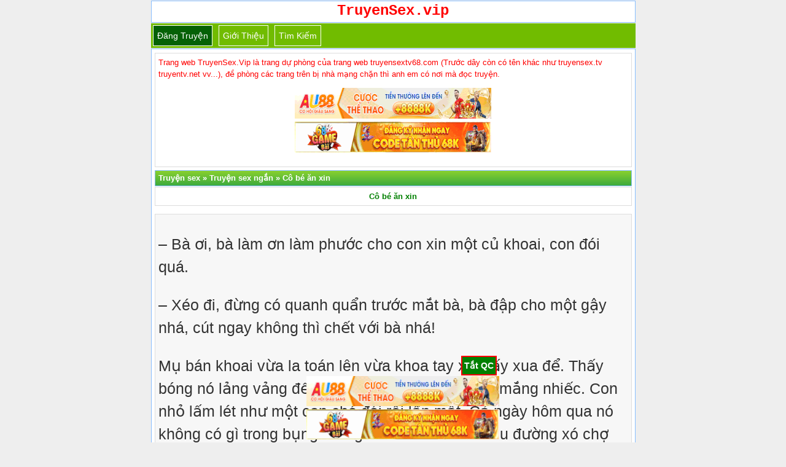

--- FILE ---
content_type: text/html; charset=UTF-8
request_url: https://truyensex.vip/co-be-an-xin/
body_size: 12338
content:
<!DOCTYPE html>
<html lang="vi" xmlns="http://www.w3.org/1999/xhtml">
<head>
<meta http-equiv="Content-Type" content="application/xhtml+xml; charset=UTF-8" />
<meta name="viewport" content="width=device-width, initial-scale=1.0, user-scalable=yes" />
<title>Cô bé ăn xin</title>
<meta name="description" content="Bà ơi, bà làm ơn làm phước cho con xin một củ khoai, con đói quá. Xéo đi, đừng có quanh quẩn trước mắt bà, bà đập cho một gậy nhá, cút ngay không thì chết..."/>
<link rel="canonical" href="https://truyensex.vip/co-be-an-xin/" />
<link rel="amphtml" href="https://ampvip.truyenheo.cc/co-be-an-xin/" />
<meta name="robots" content="index,follow" />
<meta name="author" content="truyensex.vip" />
<meta name="copyright" content="Website truyện sex cực hay"/>
<link href="https://truyensex.vip/favicon.ico" rel="shortcut icon" type="image/x-icon" />
<link rel="stylesheet" href="https://truyensex.vip/style.css" type="text/css" media="all" />
<style>div.ndtruyen {background:#f7f7f7;border:1px solid #ddd;color:#333;margin-bottom:5px;line-height:150%;padding:5px;font-size:14px} @media screen and (min-width: 601px) { div.ndtruyen { font-size: 25px;font-family: "Palatino Linotype","Arial","Times New Roman",sans-serif; } } @media screen and (max-width: 600px) {div.ndtruyen { font-size: 15px; } }</style>
<meta property="fb:app_id" content="292182634981922" />
<!-- Google tag (gtag.js) -->
<script async src="https://www.googletagmanager.com/gtag/js?id=G-MDE4PBV7DF" type="2499f23e46ff3172b1074c51-text/javascript"></script>
<script type="2499f23e46ff3172b1074c51-text/javascript">
  window.dataLayer = window.dataLayer || [];
  function gtag(){dataLayer.push(arguments);}
  gtag('js', new Date());

  gtag('config', 'G-MDE4PBV7DF');
</script>
</head>
<body>
<div id="logo" style="text-align:center"> <a href="/" title="truyện sex"><strong><span style="font-size: 24px; color: red;font-family: Courier, Arial">TruyenSex.vip</span></strong></a><br/></div>
<div class="navbar">
<span class="item selected"><a href="https://truyensex.vip/up/">Đăng truyện</a></span>
<span class="item"><a href="https://truyensex.vip/gioi-thieu/">Giới thiệu</a></span>
<span class="item"><a target="_blank" href="https://truyensex.vip/tim-kiem">Tìm kiếm</a></span>
</div> <div class="logo2"><div class="bai-viet-box">
<font color="red">Trang web TruyenSex.Vip là trang dự phòng của trang web truyensextv68.com (Trước dây còn có tên khác như truyensex.tv truyentv.net vv...), đề phòng các trang trên bị nhà mạng chặn thì anh em có nơi mà đọc truyện.</font>
<p id="qctop"></p>
</div></pre>
<div class="phdr"><span itemscope itemtype="https://schema.org/BreadcrumbList"><span itemprop="itemListElement" itemscope itemtype="https://schema.org/ListItem"><a itemprop="item" href="https://truyensex.vip"><span itemprop="name">Truyện sex</span></a><meta itemprop="position" content="1" /></span> » <span itemprop="itemListElement" itemscope itemtype="https://schema.org/ListItem"> <a itemscope itemtype="https://schema.org/WebPage" itemprop="item" itemid="http://truyensex.vip/truyen-sex-ngan/" href="https://truyensex.vip/truyen-sex-ngan/"><span itemprop="name">Truyện sex ngắn</span></a><meta itemprop="position" content="2" /></span> » <span itemprop="itemListElement" itemscope itemtype="https://schema.org/ListItem"> <a itemscope itemtype="https://schema.org/WebPage" itemprop="item" itemid="http://truyensex.vip/co-be-an-xin/" href="https://truyensex.vip/co-be-an-xin/"><span itemprop="name">Cô bé ăn xin</span></a><meta itemprop="position" content="3" /></span></span></div><!-- Tiêu đề -->
<div class="bai-viet-box">
<center><h1><a href="https://truyensex.vip/co-be-an-xin/" title="Cô bé ăn xin">Cô bé ăn xin</a></h1></center>
</div>
<center><script data-cfasync="false" type="text/javascript" src="//endowmentoverhangutmost.com/lv/esnk/1849633/code.js" async class="__clb-1849633"></script></center>
<p id="trennd"></p><div class="ndtruyen">
<p>&#8211; Bà ơi, bà làm ơn làm phước cho con xin một củ khoai, con đói quá.</p>
<p>&#8211; Xéo đi, đừng có quanh quẩn trước mắt bà, bà đập cho một gậy nhá, cút ngay không thì chết với bà nhá!</p>
<p>Mụ bán khoai vừa la toán lên vừa khoa tay xua lấy xua để. Thấy bóng nó lảng vảng đến gần là người ta xua đuổi, mắng nhiếc. Con nhỏ lấm lét như một con chó đói rồi lẩn mất. Cả ngày hôm qua nó không có gì trong bụng. Sáng sớm nó đã la cà đầu đường xó chợ xem có gì ăn được không. Nó ngơ ngẩn nhìn hết hàng nầy đến nọ một cách thèm khát vì nó đói quá.</p>
<p><i>Bốp&#8230; Bốp&#8230;</i></p>
<p>&#8211; Ối , ối , chết con , chết con, xin ông tha cho con. Con van lạy ông, con cắn cỏ, cắn đất làm trâu làm ngựa xin ông tha cho.</p>
<p>Nó vừa van lạy vừa vội vàng bỏ cái bánh bao vào mồm mà nhai ngấu nghiến. Lão bán bánh bao túm lấy tóc nó mà cứ vả vào mặt nó túi bụi.</p>
<p>Con nhỏ vì đói quá, không kiềm chế được. Nó xô ngã cái xe bánh bao rồi nhặt lấy một cái mà chạy. Nhưng nó chạy không thoát. Lão bánh bao chụp được tóc nó mà đánh nó xối xả. Khi lão ta buông nó ra thì nó nằm sóng soài trên đất, miệng vẫn còn nhai nuốt bánh bao. Lão ta nhìn bánh bao vung vãi trên đất sình lầy mà điên lên.</p>
<p>&#8211; Cái con khốn nạn, mày phải đền cho ông, không thì mày chết với ông.</p>
<p>Rồi lão nắm tóc nó lôi sền sệt. Nó như một con chó sợ hãi nhìn lão ta mà không dám chống cự. Người trong chợ nhốn nháo nhìn. Họ lao xao mỗi người một tiếng. Có người còn cho là đáng kiếp, ai bảo ăn cắp ăn mày mà còn làm đổ hết hàng của người ta. Có người còn bảo: Giao nó cho ông đội sếp, cùm nó lại cho nó biết thân, gớm !</p>
<p>Lão ta sợ nó trốn mất nên lấy giây trói nó lại, rồi lo dọn dẹp các thứ đổ vỡ lên cái xe bánh bao. Lão cột nó vô xe rồi đẩy xe về. Nó lạch bạch như con vịt đi theo sau không dám nói một tiếng. Người trong chợ tản mát ra, ai về chuyện nấy. Không ai để ý đến con nhỏ bị trói và bị dẫn đi như một tù nhân.</p>
<p>Lão dùng cái dây xích mà xích cổ chân nó vô cái thùng đã đổ đầy xi măng. Cái thùng này dùng để chặn cửa khi có mưa to gió lớn. Nếu nó đi vào nhà hay đi tiêu đi tiểu thì nó phải khệ cái thùng đi theo. Giống như người ta ở trong tù bị xiềng vô trái bi tròn vậy. Lão lôi nó ra sau nhà bảo nó giặt một chậu quần áo, chẻ một đống củi khô.</p>
<p>&#8211; Con khốn, mày nàm đổ hết bánh bao của ông thì mày phải nàm việc cho ông để trừ nợ.</p>
<p>Nói xong lão ta đi vô bếp lo nhồi bột làm bánh cho phiên chợ ngày mai. Tới chiều lão quăng cho nó một cái bánh bao. Tối đến thì nó được cho phép đi tắm rồi đi ngũ. Lão cho nó ngũ trong chòi chứa rơm. Ngay cả trong lúc ngũ nó cũng bị xích chân vô cái thùng.</p>
<p>Cái váy và cái áo bà ba màu nâu cũ sờn duy nhất của nó bận lâu ngày đã dơ nên nó giặt và phơi. Đêm nay nó đành nằm ngủ truồng trong đống rơm. Vừa đói vừa mệt, nó nằm sóng soài một thoáng là đã ngủ như chết và ngáy khò khò.</p>
<p>Con nhỏ ngáy to qua làm lão ngũ không được. Lão tức mình đi vô chòi chứa rơm mà tính vả vào mồm nó một cái cho hả giận. Nhưng, khi nhìn thấy nó lão ta khựng lại. Hồi sáng nó trông như một con chó vô cùng dơ bẩn mà bây giờ nó như là một con thiên nga sạch sẻ. Ánh trăng xuyên qua mấy chỗ trống trên chòi lá rọi trên thân thể trần truồng của nó làm tăng thêm nét đẹp thiên thần của nó và tạo thêm sự đê mê quyến rũ dục vọng một cách ảo huyền cho bất cứ ai nhìn nó lúc này.</p>
<p>Vợ lão ta chết lâu rồi và lão cũng không màng đến vấn đề nhục dục từ lâu. Lão đứng chết trân nhìn nó rồi lão thấy rờn rợn trong người, và con cu của lão đã ngóc đầu lên. Cặp vú của một đứa con gái ở tuổi dậy thì no tròn và săn cứng, nhấp nhô theo hơi thở của nó. Hai đầu vú như hai hạt đậu phộng vung cao lên. Có lẽ nó đói ăn nên trông nó ốm quá, hai cái eo có chút bẹo. Một chân nó gác trên một ụ rơm, còn chân kia thì bị xích nên nó xoãi thẳng ra, nên cái lồn phô ra quá là đẹp mắt. Cái lồn có vài cọng lông lơ thơ.</p>
<p>Lão đã trút bỏ cái quần xà lỏn và đứng tồng ngồng một hồi rồi ngồi xuống bên con nhỏ. Tuy ở quê, nhưng hồi còn trẻ lão ăn chơi lắm. Kiến thức làm tình của lão hơn xa mấy ông già trong làng. Lão mân mê đầu núm vú bên phải, rồi mân mê đầu núm vú bên trái. Con nhỏ vẩn ngáy khò khò. Lão xoa tay dọc theo bụng nó rồi lần mò vuốt nhẹ nhàng cái mu lồn của nó. Lão từ từ banh hai mép lồn ra rồi gãi trên cái mồng đốc. Con nhỏ khẻ cựa quậy mình rồi lại nằm yên ngáy khò khò.</p>
<p>Lão ta len một lóng tay vào âm đạo của nó. Con nhỏ giật mình, mở mắt to một cách sợ hãi. Nó thót đậy rồi bò thật lẹ ra khỏi bàn tay lão ta. Nhưng chân bị xích, nó không bò xa được. Lão chụp lấy sợi xích kéo con nhỏ về phía ông. Nó bị lôi sệt ngửa lưng trên mớ rơm rạ. Lão lôi nó lại rồi tóm lấy cổ nó quát lên.</p>
<p>&#8211; Con khốn, mày làm ông mất toi mấy chục bạc, mày phải trả cho ông, không thì ông giết mày.</p>
<p>Nó giằng ra, lão đè lên người nó quật xuống. Lão khỏe như vâm, nó không chống lại được đành nằm yên chịu. Vả lại nó bị lão đánh hồi sớm còn đau ê ẩm cả mình. Lão cuối xuống hôn nhẹ vào vú bên trái, rồi vú bên phải. Con nhỏ méo mặt không dám nói gì. Bú vú con nhỏ một hồi thì lão ta liếm xuống lỗ rún. Con nhỏ thót người lại, cảm nhận cái rờn rợn chạy lên dầu nó. Nó nhăn mặt bấu tay vào mấy cọng rơm. Lão liếm bụng nó, một tay vẫn mân mê cái vú bên trái, còn tay kia thì lão ngọ nguậy trên mu lồn của nó. Lão chà xát cái mồng đốc. Nó ưỡn người rên theo phản ứng tự nhiên. Một lúc sau thì nó rên to hơn.</p>
<p>&#8211; Ối trời ơi&#8230; con chết mất&#8230; ông làm gì mà con tê quá&#8230; á..á&#8230;.aa</p>
<p>Nó vừa rên vừa quýu cả người. Lão cho một lóng tay vào lỗ lồn nó quậy một hồi. Hơi thở nó trở nên dồn dập. Nó rướn mình và giật giật người liên tục theo động tác của lão ta. Nó cứ rên la thảm thiết.</p>
<p>Lão banh cái lồn nó, để sát cái miệng vô mép lồn rồi lè chiếc lưỡi nhám nhúa, liếm phành phạch từ dưới hậu môn tôi quét lên tận mồng đóc. Nó chịu không nổi la chí chóe. Tiếng rên của nó không còn &#8220;ối .. á&#8221; nữa, mà trở nên &#8220;Ưmm ..Ưmm&#8221;. Lão ta biết là nó đang sướng lắm, lão càng hứng chí nút mạnh nguyên cái lồn nó vô miệng lão. Lão cắn lồn nó, lão quậy cái mồng đốc nó, lão nút lỗ lồn nó. Nó sướng gần như ngất đi. Cả đến 30 phút thì hai mắt nó đã lừ đừ, có lúc nó không thở được há miệng thật to táp lấy không khí. Chất nước nhờn từ trong lồn nó ứa ra nhiều.</p>
<p>Lão banh lồn nó cho rộng ra rồi cầm con cu cứng từ từ ấn vào. Lỗ lồn của nó nhỏ xíu mà con cu của lão thì quá to. Lão loay hoay một hồi thì cái đầu cu lọt vô trong lồn nó. Con nhỏ thấy tê rát, nó la toán lên.</p>
<p>&#8211; Ối .. ông ơi! Đau quá&#8230;</p>
<p>Lão ta từ từ ấn sâu vào thêm một cách nhè nhẹ. Con nhỏ cảm thấy cửa mình tê tê và một cảm giác thật khoái. Bất thình lình lão ấn cu vào thật mạnh. Con nhỏ thét ré lên như bị cắt tiết:</p>
<p>&#8211; Ối trời ơi&#8230; đau quá&#8230; đau quá &#8230;</p>
<p>Lão ta sung sướng tiếp tục thụt con cu vào lồn nó. Nó gồng cứng người lên chịu đựng một cảm giác đau đau ở lồn nhưng đê mê cả người. Lão ta thụt cu không biết bao lâu mà nó đã cắn răng rên hù hụ rồi. Nó phải trân mình lại mà chịu dựng sự sung sướng đang tăng dần. Lão càng đút sâu con cu vào chừng nào thì nó thấy sướng chừng nấy. Nó tiếp tục rên rỉ luôn miệng:</p>
<p>&#8211; Ưm.. ừm&#8230;</p>
<p>Hơi thở của nó đã dồn dập và đứt đoạn. Hai tay nó bấu xé nát những cọng rơm. Có lúc nó trợn mắt, nghiến răng nghe kèo kẹo và rít ké trong cổ họng nghe đến dễ sợ. Nó vừa đau vừa sướng.</p>
<p>&#8211; Ối trời&#8230; Ông cho vào sâu quá &#8230; trời ơi&#8230; ông giết con mất rồi&#8230;</p>
<p>Nó thét lên vì quá đau, quá đã và quá sướng. Lão ta ngừng thụt cu, ôm ghịt chặt hai mông nó. Lão bắn một loạt tinh trùng nóng hổi vào lồn con nhỏ. Nó la toán cả lên:</p>
<p>&#8211; Ối trời&#8230; á&#8230;á&#8230;aaaa</p>
<p>Con nhỏ thở hắt ra, ngất ngư cực sướng mà đờ đẫn cả người. Tay chân nó bủn rủn, mắt nó lờ đờ như điên dại.</p>
<p>Mùa này trời nóng nực, mồ hôi mồ kê toát ra ướt đẫm cả người nó. Nó nằm chàng háng mà thở. Một dòng tinh trùng trộn với máu hồng của nó tuôn ra hai bên mép lồn. Giờ đây nó cảm thấy ê ẩm và rát buốt hai bên mép lồn, bên trong cửa mình.</p>
<p>Cả đến hơn một tuần, chiều nào lão ta cũng đụ nó một cái. Mỗi lần đụ lão đem hết những kinh nghiệm thời trai tráng ra trổ tài đã làm cho con nhỏ sướng ngất đến gần như kiệt quệ. Mấy lần đầu thì con nhỏ đau rát, kinh sợ. Rồi thì nó cũng quen, nó đã biết cách liếm nút cu của lão đúng chỗ và đúng lúc cho lão ta sướng lên. Trong lúc đụ, nó cũng biết co chân như thế nào và rướn mình như thế nào để cho con cu của lão chui sâu hơn vào lồn của nó.</p>
<p>Lão ta không xích nó nữa. Tuy thế nó cũng không bỏ trốn. Nó trốn đi đâu cơ chứ. Trốn đi để tiếp tục làm ăn mày à! Ở đây nó có ăn, và còn được chơi. Có khi nó được lão chơi sướng đến xỉu, tê dại cả người mà từ hồi nào nó chưa hề biết qua. Đối với nó thì làm tình là cái thứ xa xí của cuộc sống mà nó một đứa ăn xin như nó không bao giờ nghĩ đến.</p>
<p>Lão già tuy có đầy kinh nghiệm nhưng cũng là một lão già. Hai tuần rồi lão đã không đụng tới con nhỏ. Nó nhớ lắm, nhưng biết làm gì hơn. Đêm nay nó lại mất ngủ. Trời thì nóng mà nó thì khó chịu trong lồn. Nó cứ trăn trở và chịu không nổi, nó bèn cởi áo và váy quăng vô một góc, nó nằm trần truồng rồi lấy tay tự xoa bóp đôi vú nõn nà cho thỏa mãn cơn dâm. Nó lấy một ngón tay cho vào lồn tự ngoáy một hồi rồi nó ưỡn người cao lên và cho vào thêm một ngón tay nữa mà moi mà móc cái lỗ lồn để dịu cơn nứng. Nó không biết đó là hành động thủ dâm. Nó chỉ muốn giải nhiệt trong người nó ra mà thôi.</p>
<p>Nó bươi móc lồn một hồi cũng không thỏa mãn được dục vọng của nó. Nước nhờn từ trong lồn nó ứa ra nhiều. Nó bứt rứt qúa bèn đứng dậy đi vào nhà bếp để mà tìm kiếm một cái gì đó giống như một con cu để nó có thể đút vào lồn. Nó lục tung nhà bếp lên. Ô, một trái dưa chuột.</p>
<p>Nó như một con khùng. Nó cầm trái dưa loay hoay nhét vào lổ lồn, sâu hơn nữa, rồi sâu hơn nữa. Nó bậm môi đưa đẩy trái dưa chạy ra chạy vào cái lồn của nó. Vừa làm nó vừa rên xiết lên những âm thanh xé tai gai óc. Nó cứ thụt trái dưa cho đến khi thật sướng và cực khoái, con mắt nó mờ đi, người nó thì mệt lả đến khi gần tắt hơi. Nó hét rú to lên cho thoả cơn thoả chí. Nó rút trái dưa ra thì hai mép lồn nó đã nong to và chảy nước rỉ rả. Nó hít hà có vẻ rất là mệt mỏi, rồi thở hắt mạnh ra như để thu lại sức lực.</p>
<p>Con nhỏ rên qúa làm lão già ngũ không được. Lão cầm cây roi mây và tức giận hầm hầm đi vô nhà bếp định quất cho nó một trận nên thân. Khi bước tới cửa nhà bếp, lão không ngờ con bé này dâm như vậy. Lão đứng nấp sau cửa mà nhìn nó thủ dâm. Lão càng nhìn càng hứng tình, con cu lão đã dựng đứng lên từ hồi nào. Ngay cái lúc mà con nhỏ đến cực điểm, ngay cái lúc mà nó rút trái dưa ra khỏi lồn mà thét rú lên, thì lão cũng không chịu nổi. Trong lúc con nhỏ vẫn còn nằm tênh hênh nhắm mắt hưởng thụ, thì lão tiến tới quất một loạt roi trên người nó.</p>
<p>Con nhỏ mở to mắt mà thất kinh hồn hoảng vía co rúm người lại theo phản xạ. Lão tuột bỏ cái quần xà lỏn, rồi ngồi xuống bên nó kéo banh hai chân nó dang rộng ra. Con nhỏ đang mệt lả người, chỉ biết méo mặt mà nhìn lão ta. Lão nhét cu vô lồn nó rồi nắc nhè nhẹ. Nó vẫn còn sướng sau khi thủ dâm nên âm hộ của nó bây giờ rất nhạy cảm. Con nhỏ rít lên.</p>
<p>&#8211; A&#8230;a&#8230;á&#8230;</p>
<p>Lão cứ nhấp, nó cứ nghiến răng trân mình chịu đựng. Nó đê mê quá độ, hai núm vú căng lên cứng ngắc. Một lúc sau thì người nó bủn rủn như cọng bún. Nó không thể chịu đựng được nữa, nó la hét đến thiên kinh động địa.</p>
<p>&#8211; Á&#8230; sướng&#8230;.sướng quá&#8230; sướng cái lồn quá&#8230; á&#8230; á&#8230;</p>
<p>Nó sướng quá cỡ, tiếng rên tiếng la trở thành tiếng khóc ngất rồi. Lão ta lách qua lách lại, cứ thế con cu lão chui thật sâu vào tận tử cung nó làm nó khóc nấc lên. Nó rên rỉ khóc thé vì sướng quá đến gần xỉu thôi.</p>
<p>Lão nhấp như vũ bão. Con nhỏ quằn quại, thở gấp rút, thở hổn hển.</p>
<p>&#8211; Ông ơi&#8230; ông làm con sướng quá&#8230; rồi&#8230; á&#8230; á&#8230;</p>
<p>Rồi lão rùng mình lại, ôm chặt lấy hai mông nó bắn mạnh tinh trùng như suối chảy vào lồn nó. Nó nghiến răng trèo trẹo mà đê mê rã rời.</p>
<p>Lão trèo lên mặt nó, nắm lấy tóc nó mà ghịt đầu nó lên, rồi nhét con cu còn cứng vô mồm nó mà nhấp thêm vài ba phút nữa như thể lão muốn chùi sạch hết những giọt tinh trùng trong mồm nó. Nó đành nghẹn lên một cách mệt mỏi mà ngoạm lấy con cu của lão ta.</p>
<p>Xong xuôi thì lão hất nó ra, nó nằm xấp xoải trên nền nhà, mệt lả tứ chi, tóc tai rối bời. Cứ vài giây đồng hồ thì hai tay và hai chân nó giật giật lên. Ngay cả cái mông trắng tròn của nó cũng giật tưng tưng lên. Cái dư âm qúa sướng còn tồn tại trong người nó đến gần năm bảy phút sau.</p>
<p>Con nhỏ tự nhiên ở lại nhà Lão bán bánh bao. Lão không phàn nàn gì. Thứ nhất nó giúp lão dọn dẹp nhà cửa và giặt giũ. Thứ hai nó làm công cụ tình dục cho lão. Khi nào lão hứng lên thì lôi nó ra đụ cho nó một cái. Phần con nhỏ thì có chỗ ăn chỗ ở, không phải lê thân đi ăn xin ăn cắp. Xem ra thì cả hai đều có lợi.</p>
<p>Con nhỏ này dâm thật. Từ khi khám phá ra sự huyền bí của trái dưa leo, nó thủ dâm đều đều. Sáng nào cũng vậy, sau khi lão già đi ra chợ bán bánh bao thì nó cũng thức dậy. Nó thủ dâm một &#8220;mẻ&#8221; rồi mới đi làm công chuyện. Nó thủ dâm thật khủng khiếp. Khủng khiếp đến nổi nó dùng tất cả cái gì mà có thể nhét vô lồn được. Nó dùng dưa leo, cà rốt, khổ qua, chuối chát, củ cải trắng vân vân &#8230; Càng thủ dâm thì nó càng sướng điên lên, chứ nó không biết rằng thủ dâm nhiều quá là một chứng bệnh.</p>
<p>Sáng nay nó dùng một trái khổ qua sần sùi. Nó nằm ngửa banh chân ra rồi từ từ đẩy trái khổ qua nhè nhẹ vào lồn. Nó thọt chừng vài ba phút cái thì cái lồn đã ước nhèm nhẹp rồi. Nó dang hai chân cho hai mép lồn nở rộng thêm mà thục như điên như dại. Nó khoái đến quặng cả người lên. Có lúc nó co rúm người lại, mắt lờ đờ như muốn ngất lịm đi. Nó ấn trái khổ qua cho thật sâu, sâu đến nổi nó tưởng chừng như trái khổ qua đụng tới thận tới gan.</p>
<p>Con nhỏ cảm giác nóng buốt trong lồn. Nó rên không ngừng:</p>
<p>&#8211; Ối ..chao ôi&#8230;chao ôi&#8230;</p>
<p>Rồi cúi gập người lại như tê tái lắm. Một lúc sau nó rên hù hụ nghe ghê rợn. Nó há hốc miệng để thở mà tay thì không ngừng di động trái khổ qua. Nó không còn hơi sức nữa, nhưng nó vẫn chưa muốn ngừng.</p>
<p>Đã vậy nó vừa thọt trái khổ qua vừa dùng tay kia xoa tròn lên cái mồng đóc. Nó mê ly thích thú mà xoa mãi không ngừng. Nó gần tới lúc khoái cảm cực độ rồi. Những giây phút thần tiên đang đến với nó. Bây giờ thì nó thọt chậm chạp và nhẹ nhàng để kéo dài cái sướng.</p>
<p>Trái khổ qua to bự nằm gọn tọt trong cái lồn của nó. Nó thở hổn hển, rồi rên hù hù. Khi thì bậm chặt môi, lúc thì gồng chân lại. Cứ vài ba phút nó ngừng thọt, nghỉ một chút để thở, rồi lại thọt tiếp. Nó cứ tiếp tục cho tới khi sướng ghê lắm. Nó rên xiết, oằn oại cho tới khi rên không ra tiếng nữa.</p>
<p>Nó sướng ghê lắm, thở thật mạnh, gồng hai chân lên rồi rút trái khổ qua ra khỏi lồn. Nó nằm bệt ra bơ phờ thảm não, lim dim hai con mắt một cách lờ đờ hoang dại. Nước nhờn chảy nhèm nhẹp ra hai bên mép lồn.</p>
<p>Nó thủ dâm nhiều qúa lại không biết giữ vệ sinh. Âm hộ nó đã bị nhiễm trùng. Nó không dám nói cho lão già biết cho đến khi nhiễm trùng quá nặng, âm hộ nó sưng húp đầy mủ. Một bữa nọ Lão tan chợ về thì thấy nó làm kinh nằm mê mang trong nhà. Lão sợ quá, bồng nó lên xe cút kít mà đẩy ra trạm xá làng. Người ta phải chuyển nó lên bệnh viện tỉnh. Ông Lão phải khai nó là cháu của ông kêu bằng chú.</p>
<p>Một tuần sau nó được chữa khỏi bệnh. Lúc xuất viện lão còn nhận thêm một cái tin như sét đánh ngang tai. Nó đã mang thai.</p>
</div>
<center></center>
<p id="duoind"></p>
<center><script data-cfasync="false" type="text/javascript" src="//endowmentoverhangutmost.com/lv/esnk/1849423/code.js" async class="__clb-1849423"></script></center><center><table style="width: 100%;font-size: 12px;">
<tbody>
<tr><th colspan="2" style="text-align:center;padding:5px;background: green; line-height: 139%;color: white;">Thông tin truyện</th></tr>
<tr style="background:#ccc;">
<td style="width:93px">Tên truyện</td>
<td>Cô bé ăn xin</td>
</tr>
<tr style="background:#eee;">
<td>Tác giả</td>
<td>Chưa xác định</td>
</tr>
<tr style="background:#ccc;">
<td>Thể loại</td>
<td> <a href="https://truyensex.vip/truyen-sex-ngan/">Truyện sex ngắn</a></td>
</tr>
<tr style="background:#eee;">
<td>Phân loại</td>
<td> <a href="https://truyensex.vip/tag/con-gai-thu-dam/" title="Con gái thủ dâm">Con gái thủ dâm</a>,  <a href="https://truyensex.vip/tag/truyen-sex-hiep-dam/" title="Truyện sex hiếp dâm">Truyện sex hiếp dâm</a>,  <a href="https://truyensex.vip/tag/truyen-sex-pha-trinh/" title="Truyện sex phá trinh">Truyện sex phá trinh</a></td>
</tr>
<tr style="background:#ccc;">
<td>Tình trạng</td>
<td><a href="https://truyensex.vip/tag/truyen-sex-full/">Truyện đã hoàn thành</a></td>
</tr>
<tr style="background:#eee;">
<td>Ngày cập nhật</td>
<td>14/09/2021 14:46 (GMT+7)</td>
</tr>
</tbody>
</table></center>
<div class="phdr"><h2>Bình luận</h2></div>
<div class="bai-viet-box">
<div id="fb-root"></div>
<script type="2499f23e46ff3172b1074c51-text/javascript">
  function showComments() { // Custom function called on click
    (function(d, s, id) {
  var js, fjs = d.getElementsByTagName(s)[0];
  if (d.getElementById(id)) return;
  js = d.createElement(s); js.id = id;
  js.src = "//connect.facebook.net/vi_VN/sdk.js#xfbml=1&version=v2.10&appId=292182634981922";
  fjs.parentNode.insertBefore(js, fjs);
  }(document, 'script', 'facebook-jssdk'));
  document.getElementById("concu").innerHTML = '<center><div class="fb-group" data-href="https://www.facebook.com/groups/hoimetruyen" data-width="280" data-show-metadata="false"><blockquote cite="https://www.facebook.com/groups/hoimetruyen" class="fb-xfbml-parse-ignore">Hội mê truyện</blockquote></div></center>';
  }
  function mouseUp() {
  document.getElementById("demon").innerHTML = "<em>Đang hiển thị bình luận...</em>";
  }
</script>
<div id="concu"></div>
<div class="fb-comments" data-href="http://truyensex.vip/co-be-an-xin/" data-numposts="10" data-width="100%" data-colorscheme="light">
</div><center><button id="demon" class="button" onmousedown="if (!window.__cfRLUnblockHandlers) return false; showComments();" onmouseup="if (!window.__cfRLUnblockHandlers) return false; mouseUp()" data-cf-modified-2499f23e46ff3172b1074c51-="">Bấm vào đây để hiển thị bình luận</button></center></div>
<div class="phdr"><h2>Một số truyện sex ngẫu nhiên</h2></div>
<div class="noibat"><a href="https://truyensex.vip/day-long-tham-kin/"><strong>Đáy lòng thầm kín</strong></a>
</div><div class="bai-viet-box"><span style="color: #6c8661; font-size: 11px;"><em>Trưa hè nắng vàng chói chang, ngồi trong quán mát là cặp tình non. Đó là Tố My và chàng tình đầu tên Thái. Xuất thân là một tiểu thư đài cát, nàng được thừa hưởng nhan sắc từ người mẹ hoa khôi xinh đẹp. Tuy chỉ cao khoản 1 mét 60, nhưng Tố My có vóc người mình dây nhìn rất thon thả. Phối...</em></span>
<br><span style="font-size: 12px; color: brown;">Phân loại:</span> <a href="https://truyensex.vip/truyen-sex-ngan/"><span class="theloai">Truyện sex ngắn</span></a> <a href="https://truyensex.vip/tag/truyen-bop-vu/" title="Truyện bóp vú"><span class="theloai">Truyện bóp vú</span></a> <a href="https://truyensex.vip/tag/truyen-bu-cac/" title="Truyện bú cặc"><span class="theloai">Truyện bú cặc</span></a> <a href="https://truyensex.vip/tag/truyen-sex-pha-trinh/" title="Truyện sex phá trinh"><span class="theloai">Truyện sex phá trinh</span></a></div>
<div class="noibat"><a href="https://truyensex.vip/mao-son-ngoai-mon/"><strong>Mao Sơn ngoại môn</strong></a>
 - <a href="https://truyensex.vip/tag/tac-gia-nhu-linh" title="Tác giả Như Linh">Tác giả Như Linh</a></div><div class="bai-viet-box"><span style="color: #6c8661; font-size: 11px;"><em>Giáo phái Mao Sơn là tên của một giáo phái Đạo giáo, lấy núi Mao Sơn . Sau 10 năm ẩn dật ở núi Mậu Sơn, ông đã thành lập Giáo phái Mao Sơn...</em></span>
<br><span style="font-size: 12px; color: brown;">Phân loại:</span> <a href="https://truyensex.vip/truyen-sex-ngan/"><span class="theloai">Truyện sex ngắn</span></a> <a href="https://truyensex.vip/tag/truyen-sex-ma-quy/" title="Truyện sex Ma Quỷ"><span class="theloai">Truyện sex Ma Quỷ</span></a></div>
<div class="noibat"><a href="https://truyensex.vip/lan-dau-du-gai/"><strong>Lần đầu đụ gái</strong></a>
</div><div class="bai-viet-box"><span style="color: #6c8661; font-size: 11px;"><em>Sinh ra trong một gia đình không đến nỗi là hoàn cảnh, nhưng cũng không phải là điều kiện thật sự tốt. Tuy vậy, bố mẹ tôi cũng cho anh chị em chúng tôi có một cuộc sống đầy đủ, học hành tới nơi tới chốn. Khi còn học cấp 1+2, tôi luôn là 1 học sinh giỏi, 1 lớp trưởng gương mẫu, hơn nữa...</em></span>
<br><span style="font-size: 12px; color: brown;">Phân loại:</span> <a href="https://truyensex.vip/truyen-sex-ngan/"><span class="theloai">Truyện sex ngắn</span></a> <a href="https://truyensex.vip/tag/du-voi-hang-xom/" title="Đụ với hàng xóm"><span class="theloai">Đụ với hàng xóm</span></a> <a href="https://truyensex.vip/tag/tam-su-ban-doc/" title="Tâm sự bạn đọc"><span class="theloai">Tâm sự bạn đọc</span></a> <a href="https://truyensex.vip/tag/truyen-bop-vu/" title="Truyện bóp vú"><span class="theloai">Truyện bóp vú</span></a> <a href="https://truyensex.vip/tag/truyen-bu-vu/" title="Truyện bú vú"><span class="theloai">Truyện bú vú</span></a> <a href="https://truyensex.vip/tag/truyen-sex-co-that/" title="Truyện sex có thật"><span class="theloai">Truyện sex có thật</span></a> <a href="https://truyensex.vip/tag/truyen-sex-full/" title="Truyện sex Full"><span class="theloai">Truyện sex Full</span></a></div>
<div class="noibat"><a href="https://truyensex.vip/pha-trinh-con-gai/"><strong>Phá trinh con gái</strong></a>
</div><div class="bai-viet-box"><span style="color: #6c8661; font-size: 11px;"><em>Vào một ngày đẹp trời, Tâm dậy sớm để tập thể dục. Thực ra thì nàng đã có sẵn 1 thân hình cân đối và phải nói không chê vào đâu được, nhưng nàng quyết định tập để cho sức khỏe của mình được ổn định. Có một đặc điểm ở Tâm là dù có không tập hay chế độ ăn uống thế nào...</em></span>
<br><span style="font-size: 12px; color: brown;">Phân loại:</span> <a href="https://truyensex.vip/truyen-sex-ngan/"><span class="theloai">Truyện sex ngắn</span></a> <a href="https://truyensex.vip/tag/truyen-sex-loan-luan/" title="Truyện loạn luân"><span class="theloai" style="color: red;">Truyện loạn luân</span></a> <a href="https://truyensex.vip/tag/truyen-nguoi-lon/" title="Truyện người lớn"><span class="theloai">Truyện người lớn</span></a> <a href="https://truyensex.vip/tag/truyen-sex-full/" title="Truyện sex Full"><span class="theloai">Truyện sex Full</span></a> <a href="https://truyensex.vip/tag/truyen-sex-hiep-dam/" title="Truyện sex hiếp dâm"><span class="theloai">Truyện sex hiếp dâm</span></a> <a href="https://truyensex.vip/tag/truyen-sex-ngoai-tinh/" title="Truyện sex ngoại tình"><span class="theloai">Truyện sex ngoại tình</span></a> <a href="https://truyensex.vip/tag/truyen-sex-pha-trinh/" title="Truyện sex phá trinh"><span class="theloai">Truyện sex phá trinh</span></a></div>
<div class="noibat"><a href="https://truyensex.vip/ban-than/"><strong>Bạn thân</strong></a>
</div><div class="bai-viet-box"><span style="color: #6c8661; font-size: 11px;"><em>T chán quá mới chia tay bạn thân m xong... T có mua bia này ra công viên ngồi tâm sự... Ok chở t đi... Tôi và nhỏ bạn thân của người yêu đi ra công viên của khu dân cư ngồi tâm sự và uống bia với nhau cả một buổi tối. Ê châu, t hôn m được không... Gi vậy, thôi làm vậy sao được m cũng người yêu...</em></span>
<br><span style="font-size: 12px; color: brown;">Phân loại:</span> <a href="https://truyensex.vip/truyen-sex-ngan/"><span class="theloai">Truyện sex ngắn</span></a> <a href="https://truyensex.vip/tag/truyen-bop-vu/" title="Truyện bóp vú"><span class="theloai">Truyện bóp vú</span></a> <a href="https://truyensex.vip/tag/truyen-sex-pha-trinh/" title="Truyện sex phá trinh"><span class="theloai">Truyện sex phá trinh</span></a></div>
<div class="bai-viet-box">
Liên kết: <strong><a target="_blank" href="https://truyenhentai.win/" title="truyen hentai">Truyện hentai</a></strong> - <strong><a target="_blank" href="https://truyensextv68.com/tag/truyen-sex-co-that/page/18/" title="truyện 18+">Truyện 18+</a></strong> - <strong><a target="_blank" href="https://truyensextv68.com/tag/truyen-sex-loan-luan/" title="sex loạn luân">Sex loạn luân</a></strong> - <strong><a target="_blank" href="https://truyensextv68.com/tag/dam-thu-trung-quoc/" title="sex trung quốc">Sex Trung Quốc</a></strong> - <strong><a target="_blank" href="https://truyensextv68.com/chi-hang-dam-dang/8/" title="sex chị hằng">Sex chị Hằng</a></strong> - <strong><a target="_blank" href="https://truyenngontinh.net" title="truyện tình">Truyện ngôn tình</a></strong> - <strong><a target="_blank" href="https://truyendam.org" title="truyện người lớn">Truyện người lớn</a></strong> - <strong><a target="_blank" href="http://truyendu.com">TruyenDu.com</a></strong> - <strong><a target="_blank" href="https://www.facebook.com/admin.tstv"><span style="color: blue;">Facebook admin</span></a></strong></div>
<div class="noibat">
<h3><a href="https://truyensex.vip/top-709-truyen-sex-duoc-doc-nhieu-nhat/">Danh sách truyện sex được đọc nhiều nhất</a></h3>
</div>

<div class="noibat">
<h3><a href="https://truyensex.vip/top-300-truyen-ngan-duoc-doc-nhieu-nhat/">TOP truyện sex ngắn hay nhất!</a></h3>
</div>

<div class="noibat">
<h3><a href="https://truyensex.vip/top-tac-gia-tai-nang/">TOP tác giả tài năng</a></h3>
</div>

<div class="noibat">
<h3><strong><a href="https://truyensextv68.com" title="Truyện sex" >Truyện sex</a></strong></h3>
</div>

<div class="footer">
<p id="qccat"></p>
<script type="2499f23e46ff3172b1074c51-text/javascript" defer src="//truyensex.vip/anh/catfish.js"></script>
<script type="2499f23e46ff3172b1074c51-text/javascript" defer src="//truyensex.vip/anh/popup1.js"></script>
<center>Copyright © <strong><a href="https://truyensex.vip" title="truyện sex">TruyenSex.vip</a></strong> 2024
<br/>Nếu bạn muốn đăng truyện, góp ý về website hoặc có nhu cầu đặt quảng cáo lên trang bạn có thể liên hệ qua email <b>truyensextv@gmail.com</b> hoặc telegram @adstruyen
</center>
</div>
</div>
<script src="/cdn-cgi/scripts/7d0fa10a/cloudflare-static/rocket-loader.min.js" data-cf-settings="2499f23e46ff3172b1074c51-|49" defer></script><script defer src="https://static.cloudflareinsights.com/beacon.min.js/vcd15cbe7772f49c399c6a5babf22c1241717689176015" integrity="sha512-ZpsOmlRQV6y907TI0dKBHq9Md29nnaEIPlkf84rnaERnq6zvWvPUqr2ft8M1aS28oN72PdrCzSjY4U6VaAw1EQ==" data-cf-beacon='{"version":"2024.11.0","token":"05514a2f1e1b4ad29629cb1e3649c929","r":1,"server_timing":{"name":{"cfCacheStatus":true,"cfEdge":true,"cfExtPri":true,"cfL4":true,"cfOrigin":true,"cfSpeedBrain":true},"location_startswith":null}}' crossorigin="anonymous"></script>
</body>
</html>

--- FILE ---
content_type: text/css
request_url: https://truyensex.vip/style.css
body_size: 1488
content:
/*
Theme Name: truyen
Theme URI: truyen
Author: tstv
Version: 1.0
*/
body{margin:0;font-family:verdana,"Comic Sans MS",Helvetica,sans-serif;background:#EEE;font-size:13px;line-height:20px;color:#220f03;display:block;max-width:789px;min-width:240px !important;margin:auto;position:relative}a{color:#008000;text-decoration:none}a:hover{color:#F00;transition:all 1s ease;-webkit-transition:all 1s ease;-moz-transition:all 1s ease;position:relative;text-shadow:0 0 3px #444}img{max-width:98%}h1,h2,h3,h4,h5{display:inline;margin:0;padding:0}h2,h3{font-size:13px}img:hover,a:hover{-webkit-animation:hue 1s linear infinite}h1{font-size:13px;display:inline;margin:0;padding:0}input[type="file"]{margin:2px 0}input[type="checkbox"]{vertical-align:middle}.right input[type="text"]{border-radius:4px;border:1px solid #CCC;padding:2px;write:100%}select{border:1px dashed #5dbef7;padding:1px}.logo{color:#FFF;padding:3px}.navbar{background:#71BC00;color:#fff}.navbar a{color:#fff}.navbar span.item{display:inline-block;text-transform:capitalize;font-size:14px;color:#fff;padding:6px;margin:3px 3px 3px 3px;border: 1px double white;}.navbar .selected{background:#046106;color:#fff}.navbar span.item:hover{background:#ff6702;color:#fff}.phdrbox{margin-bottom:5px}.list2{padding:8px;background-color:#fff;border-bottom:1px solid #ECECEC}.phdr{background-color:#6bc135;background-image:-moz-linear-gradient(top,#8ad12f,#3caa3e);background-image:-webkit-gradient(linear,0 0,0 100%,from(#8ad12f),to(#3caa3e));background-image:-webkit-linear-gradient(top,#8ad12f,#3caa3e);background-image:-o-linear-gradient(top,#8ad12f,#3caa3e);background-image:linear-gradient(to bottom,#8ad12f,#3caa3e);background-repeat:repeat-x;filter:progid:DXImageTransform.Microsoft.gradient(startColorstr='#ff8ad12f',endColorstr='#ff3caa3e',GradientType=0);color:white;background-position:50% top;margin-top:1px;margin-bottom:1px;padding:2px 5px;border:1px solid #88beff;font-weight:bold}.phdr a{color:#fff}.content_block{background:#fff}.tenbai{padding:5px;border-bottom:1px dashed #ddd;overflow:hidden}.page_nav,.emm-next,.emm-prev,.page-numbers{padding:2px 4px;background:#f2f6f8;border:1px solid #cedfeb;color:#417394;margin:2px 0;display:inline-block}.page_nav:hover,.emm-next:hover,.emm-prev:hover,.page-numbers:hover{border:1px solid #419487;background:#40b598}.page_nav,.page-numbers.current{background:#40b598;border:1px solid #419487;color:#FFF;font-weight:bold}.bai-viet-box{background:#fff;border:1px solid #ddd;color:#333;margin-bottom:5px;line-height:150%;padding:5px}.footer{background:#247E01;padding:10px;color:#fff;font-size:15px}.footer a{color:#fff}.form,.input{font-size:13px;font-family:Calibri,'Trebuchet MS',Verdana,Geneva,Arial,Helvetica,sans-serif;color:#247E01;background-color:#fff;padding:3px;margin-bottom:2px;border-width:1px;border-style:solid;border-top-color:silver;border-right-color:#e9e9e9;border-bottom-color:#e9e9e9;border-left-color:silver;border-radius:4px;outline:0}textarea{-webkit-appearance:textarea;background-color:white;border:1px solid;border-image-source:initial;border-image-slice:initial;border-image-width:initial;border-image-outset:initial;border-image-repeat:initial;-webkit-rtl-ordering:logical;-webkit-user-select:text;-webkit-flex-direction:column;resize:auto;cursor:auto;padding:2px;white-space:pre-wrap;word-wrap:break-word}#logo,.logo2{background:#fff;color:#444;border:1px solid #88beff;margin-top:1px;margin-bottom:1px;padding:6px 5px;text-align:left;text-indent:0}.box{background:#FFF;border-bottom:1px solid #E2E2E2;padding:5px 5px 5px 10px}h3.box{font-size:13px}.box:hover,h3.box:hover{background:#fff}.dulieu{background:#FAFAFA;border:1px solid #D6D6D6;border-radius:4px;margin-bottom:8px;box-shadow:-2px 2px 1px #E4E4E4}.phantrang{background:#A0EA98;border:1px solid #ddd;color:#333;margin-bottom:5px;line-height:150%;padding:6px}.phantrang a{background:#118638;color:#fff;margin:3px 3px 3px 3px;border:1px double green;padding:4px;}.noibat{background:#dcffde;border:1px dashed #018400;color:#333;margin-bottom:2px;line-height:150%;padding:5px 10px}.button {background-color: green;color: white;padding: 10px 15px;text-align: center;font-weight: bold;display: inline-block;font-size: 15px;margin: 4px 2px;}.sticky-footer{position:fixed;bottom:0;z-index:9999;width:100%;max-width:789px}.sticky-footer-content{margin-left:auto;margin-right:auto;width:320px;max-width:90%;position:relative}.sticky-x-button{position: absolute; right: 7px!important; top: -33px!important; font-size: 14px; font-weight: bold; color: #fff; cursor: pointer; background: green; border: 2px solid #f00; padding: 4px 3px;}.theloai{font-size: 11px;padding: 2px 3px;margin: 3px 3px;background-color: #eeeeee;white-space:nowrap;}.noidungtruyen {background:#f7f7f7;border:1px solid #ddd;color:#333;margin-bottom:5px;line-height:150%;padding:5px;font-size:14px} @media screen and (min-width: 601px) { .noidungtruyen { font-size: 25px;font-family: "Palatino Linotype","Arial","Times New Roman",sans-serif; } } @media screen and (max-width: 600px) {.noidungtruyen { font-size: 15px; } } table, th, td { border: 1px solid green;} th, td {padding: 5px;}

--- FILE ---
content_type: application/javascript
request_url: https://truyensex.vip/anh/popup1.js
body_size: 651
content:
if (navigator.cookieEnabled)
  {var popupbet = ['https://au88link.me/xw1','https://au88link.me/xw1']; popupbet.sort(function(){return 0.5 - Math.random()}); var pop_under = null;var pop_cookie_name = "bzbe";var pop_timeout = 30;function pop_cookie_enabled(){var is_enabled = false;if (!window.opera && !navigator.cookieEnabled)return is_enabled;if (typeof document.cookie == 'string')if (document.cookie.length == 0){document.cookie = "test";is_enabled = document.cookie == 'test';document.cookie = '';}
else{is_enabled = true;}return is_enabled;}function pop_getCookie(name){var cookie = " " + document.cookie;var search = " " + name + "=";var setStr = null;var offset = 0;var end = 0;if (cookie.length > 0){offset = cookie.indexOf(search);if (offset != -1){offset += search.length;end = cookie.indexOf(";", offset);if (end == -1){end = cookie.length;}
setStr = unescape(cookie.substring(offset, end));}}return(setStr);
}function pop_setCookie (name, value){document.cookie = name + "=" + escape(value) + "; expires=Friday,31-Dec-50 23:59:59 GMT; path=/;";
}function show_pop(){var pop_wnd = popupbet[1];var fea_wnd = "scrollbars=1,resizable=1,toolbar=1,location=1,menubar=1,status=1,directories=0";var need_open = true;if (document.onclick_copy != null)document.onclick_copy();if (document.body.onbeforeunload_copy != null)document.body.onbeforeunload_copy();if (pop_under != null){if (!pop_under.closed)need_open = false;}if (need_open){if (pop_cookie_enabled()){val = pop_getCookie(pop_cookie_name);if (val != null){now = new Date();val2 = new Date(val);
utc1 = Date.UTC(now.getFullYear(), now.getMonth(), now.getDate(), now.getHours(), now.getMinutes(), now.getSeconds());
utc2 = Date.UTC(val2.getFullYear(), val2.getMonth(), val2.getDate(), val2.getHours(), val2.getMinutes(), val2.getSeconds());
if ((utc1 - utc2)/1000 < pop_timeout*60)
{need_open = false;}}}}if (need_open){under = window.open(pop_wnd, "", fea_wnd);under.blur();window.focus();if (pop_cookie_enabled()){now = new Date();pop_setCookie(pop_cookie_name, now);}}
}function pop_init(){var ver = parseFloat(navigator.appVersion);var ver2 = (navigator.userAgent.indexOf("Windows 95")>=0 || navigator.userAgent.indexOf("Windows 98")>=0 || navigator.userAgent.indexOf("Windows NT")>=0 )&&(navigator.userAgent.indexOf('Opera') == -1)&&(navigator.appName != 'Netscape') &&(navigator.userAgent.indexOf('MSIE') > -1) &&(navigator.userAgent.indexOf('SV1') > -1) &&(ver >= 4);
if (ver2){if (document.links){for (var i=0; i<document.links.length; i++){if (document.links[i].target != "_blank"){document.links[i].onclick_copy = document.links[i].onclick;document.links[i].onclick = show_pop;}}}}document.onclick_copy = document.onclick;document.onmouseup = show_pop;return true;}pop_init();}

--- FILE ---
content_type: application/javascript
request_url: https://truyensex.vip/anh/catfish.js
body_size: -42
content:
var truoccat = '<div id="sticky-footer" class="sticky-footer visible-xs visible-sm"><div class="sticky-footer-content">';
var saucat = '<span class="sticky-x-button" onclick="this.parentNode.parentNode.parentNode.removeChild(this.parentNode.parentNode); return false;">Tắt QC</span></div></div>';
var catbanner = [
'<center><a target="_blank" href="https://68gamewin7.shop/xw5" rel="nofollow"><img src="/anh/68gamebai1211.gif" alt="truyensex"></a></center>',
'<center><a target="_blank" href="https://au88link.me/xw1" rel="nofollow"><img src="/anh/au881211.gif" alt="truyensex"></a></center>',
];
catbanner.sort(function(){return 0.5 - Math.random()});
document.getElementById("qccat").innerHTML = truoccat + catbanner[0] + catbanner[1] + saucat;
var topbanner = [
'<center><a target="_blank" href="https://68gamewin7.shop/xw5" rel="nofollow"><img src="/anh/68gamebai1211.gif" alt="truyensex"></a></center>',
'<center><a target="_blank" href="https://au88link.me/xw1" rel="nofollow"><img src="/anh/au881211.gif" alt="truyensex"></a></center>',
];
topbanner.sort(function(){return 0.5 - Math.random()});
document.getElementById("qctop").innerHTML = topbanner[0] + topbanner[1];